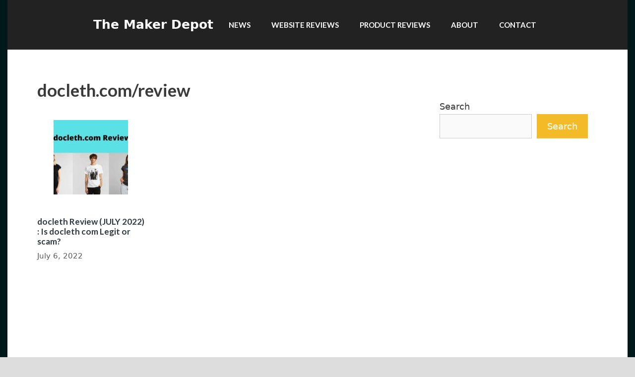

--- FILE ---
content_type: text/html; charset=utf-8
request_url: https://www.google.com/recaptcha/api2/aframe
body_size: 267
content:
<!DOCTYPE HTML><html><head><meta http-equiv="content-type" content="text/html; charset=UTF-8"></head><body><script nonce="538qqsua7zoRmxpvD6cVQQ">/** Anti-fraud and anti-abuse applications only. See google.com/recaptcha */ try{var clients={'sodar':'https://pagead2.googlesyndication.com/pagead/sodar?'};window.addEventListener("message",function(a){try{if(a.source===window.parent){var b=JSON.parse(a.data);var c=clients[b['id']];if(c){var d=document.createElement('img');d.src=c+b['params']+'&rc='+(localStorage.getItem("rc::a")?sessionStorage.getItem("rc::b"):"");window.document.body.appendChild(d);sessionStorage.setItem("rc::e",parseInt(sessionStorage.getItem("rc::e")||0)+1);localStorage.setItem("rc::h",'1768967063766');}}}catch(b){}});window.parent.postMessage("_grecaptcha_ready", "*");}catch(b){}</script></body></html>